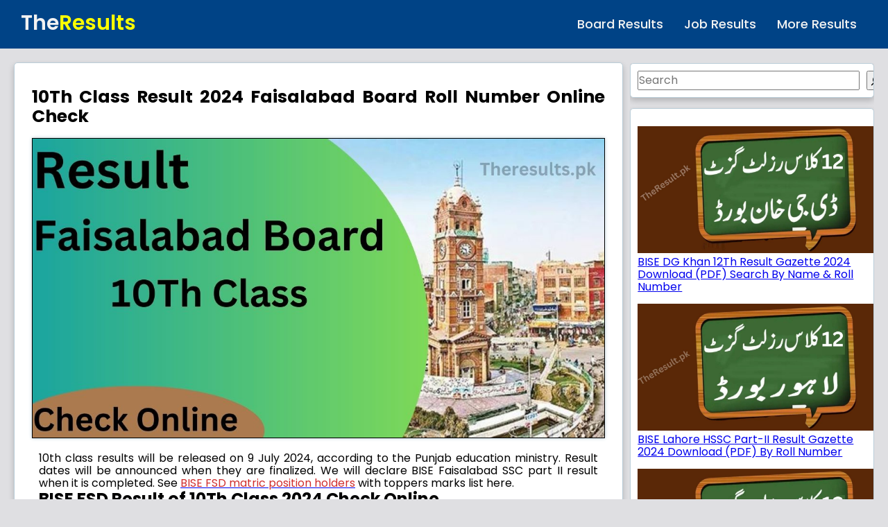

--- FILE ---
content_type: text/html; charset=UTF-8
request_url: https://theresults.pk/bise-faisalabad-10th-class-result/
body_size: 13263
content:
<!DOCTYPE html>
<html lang="en">
<head>
    <meta charset="UTF-8" />
    <meta name="viewport" content="width=device-width, initial-scale=1">
	<meta name="google-adsense-account" content="ca-pub-3528691421432285">
    
<!-- Search Engine Optimization by Rank Math - https://rankmath.com/ -->
<title>10Th Class Result 2024 Faisalabad Board Roll Number Online Check</title>
<meta name="description" content="10th class result 2024 Faisalabad Board roll number online check here. BISE FSD board matric part-ii result available here. check your SSC-II result by ente...."/>
<meta name="robots" content="follow, index, max-snippet:-1, max-video-preview:-1, max-image-preview:large"/>
<link rel="canonical" href="https://theresults.pk/bise-faisalabad-10th-class-result/" />
<meta property="og:locale" content="en_US" />
<meta property="og:type" content="article" />
<meta property="og:title" content="10Th Class Result 2024 Faisalabad Board Roll Number Online Check" />
<meta property="og:description" content="10th class result 2024 Faisalabad Board roll number online check here. BISE FSD board matric part-ii result available here. check your SSC-II result by ente...." />
<meta property="og:url" content="https://theresults.pk/bise-faisalabad-10th-class-result/" />
<meta property="og:site_name" content="TheResults.pk" />
<meta property="article:section" content="10th Class Result" />
<meta property="og:updated_time" content="2024-07-09T06:18:17+05:00" />
<meta property="og:image" content="https://theresults.pk/wp-content/uploads/2023/07/10th-Class-Result-BISE-Faisalabad-Board.jpg" />
<meta property="og:image:secure_url" content="https://theresults.pk/wp-content/uploads/2023/07/10th-Class-Result-BISE-Faisalabad-Board.jpg" />
<meta property="og:image:width" content="1200" />
<meta property="og:image:height" content="628" />
<meta property="og:image:alt" content="10th Class Result BISE Faisalabad Board check by name" />
<meta property="og:image:type" content="image/jpeg" />
<meta property="article:published_time" content="2024-07-09T06:18:14+05:00" />
<meta property="article:modified_time" content="2024-07-09T06:18:17+05:00" />
<meta name="twitter:card" content="summary_large_image" />
<meta name="twitter:title" content="10Th Class Result 2024 Faisalabad Board Roll Number Online Check" />
<meta name="twitter:description" content="10th class result 2024 Faisalabad Board roll number online check here. BISE FSD board matric part-ii result available here. check your SSC-II result by ente...." />
<meta name="twitter:image" content="https://theresults.pk/wp-content/uploads/2023/07/10th-Class-Result-BISE-Faisalabad-Board.jpg" />
<meta name="twitter:label1" content="Written by" />
<meta name="twitter:data1" content="Nouman" />
<meta name="twitter:label2" content="Time to read" />
<meta name="twitter:data2" content="1 minute" />
<script type="application/ld+json" class="rank-math-schema">{"@context":"https://schema.org","@graph":[{"@type":"Organization","@id":"https://theresults.pk/#organization","name":"FRQ"},{"@type":"WebSite","@id":"https://theresults.pk/#website","url":"https://theresults.pk","name":"FRQ","publisher":{"@id":"https://theresults.pk/#organization"},"inLanguage":"en-US"},{"@type":"ImageObject","@id":"https://theresults.pk/wp-content/uploads/2023/07/10th-Class-Result-BISE-Faisalabad-Board.jpg","url":"https://theresults.pk/wp-content/uploads/2023/07/10th-Class-Result-BISE-Faisalabad-Board.jpg","width":"1200","height":"628","caption":"10th Class Result BISE Faisalabad Board check by name","inLanguage":"en-US"},{"@type":"BreadcrumbList","@id":"https://theresults.pk/bise-faisalabad-10th-class-result/#breadcrumb","itemListElement":[{"@type":"ListItem","position":"1","item":{"@id":"https://theresults.pk","name":"Home"}},{"@type":"ListItem","position":"2","item":{"@id":"https://theresults.pk/bise-faisalabad-10th-class-result/","name":"10Th Class Result 2024 Faisalabad Board Roll Number Online Check"}}]},{"@type":"WebPage","@id":"https://theresults.pk/bise-faisalabad-10th-class-result/#webpage","url":"https://theresults.pk/bise-faisalabad-10th-class-result/","name":"10Th Class Result 2024 Faisalabad Board Roll Number Online Check","datePublished":"2024-07-09T06:18:14+05:00","dateModified":"2024-07-09T06:18:17+05:00","isPartOf":{"@id":"https://theresults.pk/#website"},"primaryImageOfPage":{"@id":"https://theresults.pk/wp-content/uploads/2023/07/10th-Class-Result-BISE-Faisalabad-Board.jpg"},"inLanguage":"en-US","breadcrumb":{"@id":"https://theresults.pk/bise-faisalabad-10th-class-result/#breadcrumb"}},{"@type":"Person","@id":"https://theresults.pk/bise-faisalabad-10th-class-result/#author","name":"Nouman","image":{"@type":"ImageObject","@id":"https://secure.gravatar.com/avatar/487e83f0e25144baa88c997446101c2391b543cc6715d0e7031d3c55a52bb07a?s=96&amp;r=g","url":"https://secure.gravatar.com/avatar/487e83f0e25144baa88c997446101c2391b543cc6715d0e7031d3c55a52bb07a?s=96&amp;r=g","caption":"Nouman","inLanguage":"en-US"},"worksFor":{"@id":"https://theresults.pk/#organization"}},{"@type":"NewsArticle","headline":"10Th Class Result 2024 Faisalabad Board Roll Number Online Check","keywords":"10Th Class Result","datePublished":"2024-07-09T06:18:14+05:00","dateModified":"2024-07-09T06:18:17+05:00","author":{"@id":"https://theresults.pk/bise-faisalabad-10th-class-result/#author","name":"Nouman"},"publisher":{"@id":"https://theresults.pk/#organization"},"description":"10th class result 2024 Faisalabad Board roll number online check here. BISE FSD board matric part-ii result available here. check your SSC-II result by ente....","name":"10Th Class Result 2024 Faisalabad Board Roll Number Online Check","@id":"https://theresults.pk/bise-faisalabad-10th-class-result/#richSnippet","isPartOf":{"@id":"https://theresults.pk/bise-faisalabad-10th-class-result/#webpage"},"image":{"@id":"https://theresults.pk/wp-content/uploads/2023/07/10th-Class-Result-BISE-Faisalabad-Board.jpg"},"inLanguage":"en-US","mainEntityOfPage":{"@id":"https://theresults.pk/bise-faisalabad-10th-class-result/#webpage"}}]}</script>
<!-- /Rank Math WordPress SEO plugin -->

<link rel="alternate" type="application/rss+xml" title="TheResults.pk &raquo; Feed" href="https://theresults.pk/feed/" />
<link rel="alternate" type="application/rss+xml" title="TheResults.pk &raquo; Comments Feed" href="https://theresults.pk/comments/feed/" />
<link rel="alternate" type="application/rss+xml" title="TheResults.pk &raquo; 10Th Class Result 2024 Faisalabad Board Roll Number Online Check Comments Feed" href="https://theresults.pk/bise-faisalabad-10th-class-result/feed/" />
<link rel="alternate" title="oEmbed (JSON)" type="application/json+oembed" href="https://theresults.pk/wp-json/oembed/1.0/embed?url=https%3A%2F%2Ftheresults.pk%2Fbise-faisalabad-10th-class-result%2F" />
<link rel="alternate" title="oEmbed (XML)" type="text/xml+oembed" href="https://theresults.pk/wp-json/oembed/1.0/embed?url=https%3A%2F%2Ftheresults.pk%2Fbise-faisalabad-10th-class-result%2F&#038;format=xml" />
<style id='wp-img-auto-sizes-contain-inline-css' type='text/css'>
img:is([sizes=auto i],[sizes^="auto," i]){contain-intrinsic-size:3000px 1500px}
/*# sourceURL=wp-img-auto-sizes-contain-inline-css */
</style>
<style id='wp-emoji-styles-inline-css' type='text/css'>

	img.wp-smiley, img.emoji {
		display: inline !important;
		border: none !important;
		box-shadow: none !important;
		height: 1em !important;
		width: 1em !important;
		margin: 0 0.07em !important;
		vertical-align: -0.1em !important;
		background: none !important;
		padding: 0 !important;
	}
/*# sourceURL=wp-emoji-styles-inline-css */
</style>
<style id='wp-block-library-inline-css' type='text/css'>
:root{--wp-block-synced-color:#7a00df;--wp-block-synced-color--rgb:122,0,223;--wp-bound-block-color:var(--wp-block-synced-color);--wp-editor-canvas-background:#ddd;--wp-admin-theme-color:#007cba;--wp-admin-theme-color--rgb:0,124,186;--wp-admin-theme-color-darker-10:#006ba1;--wp-admin-theme-color-darker-10--rgb:0,107,160.5;--wp-admin-theme-color-darker-20:#005a87;--wp-admin-theme-color-darker-20--rgb:0,90,135;--wp-admin-border-width-focus:2px}@media (min-resolution:192dpi){:root{--wp-admin-border-width-focus:1.5px}}.wp-element-button{cursor:pointer}:root .has-very-light-gray-background-color{background-color:#eee}:root .has-very-dark-gray-background-color{background-color:#313131}:root .has-very-light-gray-color{color:#eee}:root .has-very-dark-gray-color{color:#313131}:root .has-vivid-green-cyan-to-vivid-cyan-blue-gradient-background{background:linear-gradient(135deg,#00d084,#0693e3)}:root .has-purple-crush-gradient-background{background:linear-gradient(135deg,#34e2e4,#4721fb 50%,#ab1dfe)}:root .has-hazy-dawn-gradient-background{background:linear-gradient(135deg,#faaca8,#dad0ec)}:root .has-subdued-olive-gradient-background{background:linear-gradient(135deg,#fafae1,#67a671)}:root .has-atomic-cream-gradient-background{background:linear-gradient(135deg,#fdd79a,#004a59)}:root .has-nightshade-gradient-background{background:linear-gradient(135deg,#330968,#31cdcf)}:root .has-midnight-gradient-background{background:linear-gradient(135deg,#020381,#2874fc)}:root{--wp--preset--font-size--normal:16px;--wp--preset--font-size--huge:42px}.has-regular-font-size{font-size:1em}.has-larger-font-size{font-size:2.625em}.has-normal-font-size{font-size:var(--wp--preset--font-size--normal)}.has-huge-font-size{font-size:var(--wp--preset--font-size--huge)}.has-text-align-center{text-align:center}.has-text-align-left{text-align:left}.has-text-align-right{text-align:right}.has-fit-text{white-space:nowrap!important}#end-resizable-editor-section{display:none}.aligncenter{clear:both}.items-justified-left{justify-content:flex-start}.items-justified-center{justify-content:center}.items-justified-right{justify-content:flex-end}.items-justified-space-between{justify-content:space-between}.screen-reader-text{border:0;clip-path:inset(50%);height:1px;margin:-1px;overflow:hidden;padding:0;position:absolute;width:1px;word-wrap:normal!important}.screen-reader-text:focus{background-color:#ddd;clip-path:none;color:#444;display:block;font-size:1em;height:auto;left:5px;line-height:normal;padding:15px 23px 14px;text-decoration:none;top:5px;width:auto;z-index:100000}html :where(.has-border-color){border-style:solid}html :where([style*=border-top-color]){border-top-style:solid}html :where([style*=border-right-color]){border-right-style:solid}html :where([style*=border-bottom-color]){border-bottom-style:solid}html :where([style*=border-left-color]){border-left-style:solid}html :where([style*=border-width]){border-style:solid}html :where([style*=border-top-width]){border-top-style:solid}html :where([style*=border-right-width]){border-right-style:solid}html :where([style*=border-bottom-width]){border-bottom-style:solid}html :where([style*=border-left-width]){border-left-style:solid}html :where(img[class*=wp-image-]){height:auto;max-width:100%}:where(figure){margin:0 0 1em}html :where(.is-position-sticky){--wp-admin--admin-bar--position-offset:var(--wp-admin--admin-bar--height,0px)}@media screen and (max-width:600px){html :where(.is-position-sticky){--wp-admin--admin-bar--position-offset:0px}}

/*# sourceURL=wp-block-library-inline-css */
</style><style id='wp-block-heading-inline-css' type='text/css'>
h1:where(.wp-block-heading).has-background,h2:where(.wp-block-heading).has-background,h3:where(.wp-block-heading).has-background,h4:where(.wp-block-heading).has-background,h5:where(.wp-block-heading).has-background,h6:where(.wp-block-heading).has-background{padding:1.25em 2.375em}h1.has-text-align-left[style*=writing-mode]:where([style*=vertical-lr]),h1.has-text-align-right[style*=writing-mode]:where([style*=vertical-rl]),h2.has-text-align-left[style*=writing-mode]:where([style*=vertical-lr]),h2.has-text-align-right[style*=writing-mode]:where([style*=vertical-rl]),h3.has-text-align-left[style*=writing-mode]:where([style*=vertical-lr]),h3.has-text-align-right[style*=writing-mode]:where([style*=vertical-rl]),h4.has-text-align-left[style*=writing-mode]:where([style*=vertical-lr]),h4.has-text-align-right[style*=writing-mode]:where([style*=vertical-rl]),h5.has-text-align-left[style*=writing-mode]:where([style*=vertical-lr]),h5.has-text-align-right[style*=writing-mode]:where([style*=vertical-rl]),h6.has-text-align-left[style*=writing-mode]:where([style*=vertical-lr]),h6.has-text-align-right[style*=writing-mode]:where([style*=vertical-rl]){rotate:180deg}
/*# sourceURL=https://theresults.pk/wp-includes/blocks/heading/style.min.css */
</style>
<style id='wp-block-latest-posts-inline-css' type='text/css'>
.wp-block-latest-posts{box-sizing:border-box}.wp-block-latest-posts.alignleft{margin-right:2em}.wp-block-latest-posts.alignright{margin-left:2em}.wp-block-latest-posts.wp-block-latest-posts__list{list-style:none}.wp-block-latest-posts.wp-block-latest-posts__list li{clear:both;overflow-wrap:break-word}.wp-block-latest-posts.is-grid{display:flex;flex-wrap:wrap}.wp-block-latest-posts.is-grid li{margin:0 1.25em 1.25em 0;width:100%}@media (min-width:600px){.wp-block-latest-posts.columns-2 li{width:calc(50% - .625em)}.wp-block-latest-posts.columns-2 li:nth-child(2n){margin-right:0}.wp-block-latest-posts.columns-3 li{width:calc(33.33333% - .83333em)}.wp-block-latest-posts.columns-3 li:nth-child(3n){margin-right:0}.wp-block-latest-posts.columns-4 li{width:calc(25% - .9375em)}.wp-block-latest-posts.columns-4 li:nth-child(4n){margin-right:0}.wp-block-latest-posts.columns-5 li{width:calc(20% - 1em)}.wp-block-latest-posts.columns-5 li:nth-child(5n){margin-right:0}.wp-block-latest-posts.columns-6 li{width:calc(16.66667% - 1.04167em)}.wp-block-latest-posts.columns-6 li:nth-child(6n){margin-right:0}}:root :where(.wp-block-latest-posts.is-grid){padding:0}:root :where(.wp-block-latest-posts.wp-block-latest-posts__list){padding-left:0}.wp-block-latest-posts__post-author,.wp-block-latest-posts__post-date{display:block;font-size:.8125em}.wp-block-latest-posts__post-excerpt,.wp-block-latest-posts__post-full-content{margin-bottom:1em;margin-top:.5em}.wp-block-latest-posts__featured-image a{display:inline-block}.wp-block-latest-posts__featured-image img{height:auto;max-width:100%;width:auto}.wp-block-latest-posts__featured-image.alignleft{float:left;margin-right:1em}.wp-block-latest-posts__featured-image.alignright{float:right;margin-left:1em}.wp-block-latest-posts__featured-image.aligncenter{margin-bottom:1em;text-align:center}
/*# sourceURL=https://theresults.pk/wp-includes/blocks/latest-posts/style.min.css */
</style>
<style id='wp-block-list-inline-css' type='text/css'>
ol,ul{box-sizing:border-box}:root :where(.wp-block-list.has-background){padding:1.25em 2.375em}
/*# sourceURL=https://theresults.pk/wp-includes/blocks/list/style.min.css */
</style>
<style id='wp-block-search-inline-css' type='text/css'>
.wp-block-search__button{margin-left:10px;word-break:normal}.wp-block-search__button.has-icon{line-height:0}.wp-block-search__button svg{height:1.25em;min-height:24px;min-width:24px;width:1.25em;fill:currentColor;vertical-align:text-bottom}:where(.wp-block-search__button){border:1px solid #ccc;padding:6px 10px}.wp-block-search__inside-wrapper{display:flex;flex:auto;flex-wrap:nowrap;max-width:100%}.wp-block-search__label{width:100%}.wp-block-search.wp-block-search__button-only .wp-block-search__button{box-sizing:border-box;display:flex;flex-shrink:0;justify-content:center;margin-left:0;max-width:100%}.wp-block-search.wp-block-search__button-only .wp-block-search__inside-wrapper{min-width:0!important;transition-property:width}.wp-block-search.wp-block-search__button-only .wp-block-search__input{flex-basis:100%;transition-duration:.3s}.wp-block-search.wp-block-search__button-only.wp-block-search__searchfield-hidden,.wp-block-search.wp-block-search__button-only.wp-block-search__searchfield-hidden .wp-block-search__inside-wrapper{overflow:hidden}.wp-block-search.wp-block-search__button-only.wp-block-search__searchfield-hidden .wp-block-search__input{border-left-width:0!important;border-right-width:0!important;flex-basis:0;flex-grow:0;margin:0;min-width:0!important;padding-left:0!important;padding-right:0!important;width:0!important}:where(.wp-block-search__input){appearance:none;border:1px solid #949494;flex-grow:1;font-family:inherit;font-size:inherit;font-style:inherit;font-weight:inherit;letter-spacing:inherit;line-height:inherit;margin-left:0;margin-right:0;min-width:3rem;padding:8px;text-decoration:unset!important;text-transform:inherit}:where(.wp-block-search__button-inside .wp-block-search__inside-wrapper){background-color:#fff;border:1px solid #949494;box-sizing:border-box;padding:4px}:where(.wp-block-search__button-inside .wp-block-search__inside-wrapper) .wp-block-search__input{border:none;border-radius:0;padding:0 4px}:where(.wp-block-search__button-inside .wp-block-search__inside-wrapper) .wp-block-search__input:focus{outline:none}:where(.wp-block-search__button-inside .wp-block-search__inside-wrapper) :where(.wp-block-search__button){padding:4px 8px}.wp-block-search.aligncenter .wp-block-search__inside-wrapper{margin:auto}.wp-block[data-align=right] .wp-block-search.wp-block-search__button-only .wp-block-search__inside-wrapper{float:right}
/*# sourceURL=https://theresults.pk/wp-includes/blocks/search/style.min.css */
</style>
<style id='wp-block-group-inline-css' type='text/css'>
.wp-block-group{box-sizing:border-box}:where(.wp-block-group.wp-block-group-is-layout-constrained){position:relative}
/*# sourceURL=https://theresults.pk/wp-includes/blocks/group/style.min.css */
</style>
<style id='wp-block-paragraph-inline-css' type='text/css'>
.is-small-text{font-size:.875em}.is-regular-text{font-size:1em}.is-large-text{font-size:2.25em}.is-larger-text{font-size:3em}.has-drop-cap:not(:focus):first-letter{float:left;font-size:8.4em;font-style:normal;font-weight:100;line-height:.68;margin:.05em .1em 0 0;text-transform:uppercase}body.rtl .has-drop-cap:not(:focus):first-letter{float:none;margin-left:.1em}p.has-drop-cap.has-background{overflow:hidden}:root :where(p.has-background){padding:1.25em 2.375em}:where(p.has-text-color:not(.has-link-color)) a{color:inherit}p.has-text-align-left[style*="writing-mode:vertical-lr"],p.has-text-align-right[style*="writing-mode:vertical-rl"]{rotate:180deg}
/*# sourceURL=https://theresults.pk/wp-includes/blocks/paragraph/style.min.css */
</style>
<style id='wp-block-table-inline-css' type='text/css'>
.wp-block-table{overflow-x:auto}.wp-block-table table{border-collapse:collapse;width:100%}.wp-block-table thead{border-bottom:3px solid}.wp-block-table tfoot{border-top:3px solid}.wp-block-table td,.wp-block-table th{border:1px solid;padding:.5em}.wp-block-table .has-fixed-layout{table-layout:fixed;width:100%}.wp-block-table .has-fixed-layout td,.wp-block-table .has-fixed-layout th{word-break:break-word}.wp-block-table.aligncenter,.wp-block-table.alignleft,.wp-block-table.alignright{display:table;width:auto}.wp-block-table.aligncenter td,.wp-block-table.aligncenter th,.wp-block-table.alignleft td,.wp-block-table.alignleft th,.wp-block-table.alignright td,.wp-block-table.alignright th{word-break:break-word}.wp-block-table .has-subtle-light-gray-background-color{background-color:#f3f4f5}.wp-block-table .has-subtle-pale-green-background-color{background-color:#e9fbe5}.wp-block-table .has-subtle-pale-blue-background-color{background-color:#e7f5fe}.wp-block-table .has-subtle-pale-pink-background-color{background-color:#fcf0ef}.wp-block-table.is-style-stripes{background-color:initial;border-collapse:inherit;border-spacing:0}.wp-block-table.is-style-stripes tbody tr:nth-child(odd){background-color:#f0f0f0}.wp-block-table.is-style-stripes.has-subtle-light-gray-background-color tbody tr:nth-child(odd){background-color:#f3f4f5}.wp-block-table.is-style-stripes.has-subtle-pale-green-background-color tbody tr:nth-child(odd){background-color:#e9fbe5}.wp-block-table.is-style-stripes.has-subtle-pale-blue-background-color tbody tr:nth-child(odd){background-color:#e7f5fe}.wp-block-table.is-style-stripes.has-subtle-pale-pink-background-color tbody tr:nth-child(odd){background-color:#fcf0ef}.wp-block-table.is-style-stripes td,.wp-block-table.is-style-stripes th{border-color:#0000}.wp-block-table.is-style-stripes{border-bottom:1px solid #f0f0f0}.wp-block-table .has-border-color td,.wp-block-table .has-border-color th,.wp-block-table .has-border-color tr,.wp-block-table .has-border-color>*{border-color:inherit}.wp-block-table table[style*=border-top-color] tr:first-child,.wp-block-table table[style*=border-top-color] tr:first-child td,.wp-block-table table[style*=border-top-color] tr:first-child th,.wp-block-table table[style*=border-top-color]>*,.wp-block-table table[style*=border-top-color]>* td,.wp-block-table table[style*=border-top-color]>* th{border-top-color:inherit}.wp-block-table table[style*=border-top-color] tr:not(:first-child){border-top-color:initial}.wp-block-table table[style*=border-right-color] td:last-child,.wp-block-table table[style*=border-right-color] th,.wp-block-table table[style*=border-right-color] tr,.wp-block-table table[style*=border-right-color]>*{border-right-color:inherit}.wp-block-table table[style*=border-bottom-color] tr:last-child,.wp-block-table table[style*=border-bottom-color] tr:last-child td,.wp-block-table table[style*=border-bottom-color] tr:last-child th,.wp-block-table table[style*=border-bottom-color]>*,.wp-block-table table[style*=border-bottom-color]>* td,.wp-block-table table[style*=border-bottom-color]>* th{border-bottom-color:inherit}.wp-block-table table[style*=border-bottom-color] tr:not(:last-child){border-bottom-color:initial}.wp-block-table table[style*=border-left-color] td:first-child,.wp-block-table table[style*=border-left-color] th,.wp-block-table table[style*=border-left-color] tr,.wp-block-table table[style*=border-left-color]>*{border-left-color:inherit}.wp-block-table table[style*=border-style] td,.wp-block-table table[style*=border-style] th,.wp-block-table table[style*=border-style] tr,.wp-block-table table[style*=border-style]>*{border-style:inherit}.wp-block-table table[style*=border-width] td,.wp-block-table table[style*=border-width] th,.wp-block-table table[style*=border-width] tr,.wp-block-table table[style*=border-width]>*{border-style:inherit;border-width:inherit}
/*# sourceURL=https://theresults.pk/wp-includes/blocks/table/style.min.css */
</style>
<style id='global-styles-inline-css' type='text/css'>
:root{--wp--preset--aspect-ratio--square: 1;--wp--preset--aspect-ratio--4-3: 4/3;--wp--preset--aspect-ratio--3-4: 3/4;--wp--preset--aspect-ratio--3-2: 3/2;--wp--preset--aspect-ratio--2-3: 2/3;--wp--preset--aspect-ratio--16-9: 16/9;--wp--preset--aspect-ratio--9-16: 9/16;--wp--preset--color--black: #000000;--wp--preset--color--cyan-bluish-gray: #abb8c3;--wp--preset--color--white: #ffffff;--wp--preset--color--pale-pink: #f78da7;--wp--preset--color--vivid-red: #cf2e2e;--wp--preset--color--luminous-vivid-orange: #ff6900;--wp--preset--color--luminous-vivid-amber: #fcb900;--wp--preset--color--light-green-cyan: #7bdcb5;--wp--preset--color--vivid-green-cyan: #00d084;--wp--preset--color--pale-cyan-blue: #8ed1fc;--wp--preset--color--vivid-cyan-blue: #0693e3;--wp--preset--color--vivid-purple: #9b51e0;--wp--preset--gradient--vivid-cyan-blue-to-vivid-purple: linear-gradient(135deg,rgb(6,147,227) 0%,rgb(155,81,224) 100%);--wp--preset--gradient--light-green-cyan-to-vivid-green-cyan: linear-gradient(135deg,rgb(122,220,180) 0%,rgb(0,208,130) 100%);--wp--preset--gradient--luminous-vivid-amber-to-luminous-vivid-orange: linear-gradient(135deg,rgb(252,185,0) 0%,rgb(255,105,0) 100%);--wp--preset--gradient--luminous-vivid-orange-to-vivid-red: linear-gradient(135deg,rgb(255,105,0) 0%,rgb(207,46,46) 100%);--wp--preset--gradient--very-light-gray-to-cyan-bluish-gray: linear-gradient(135deg,rgb(238,238,238) 0%,rgb(169,184,195) 100%);--wp--preset--gradient--cool-to-warm-spectrum: linear-gradient(135deg,rgb(74,234,220) 0%,rgb(151,120,209) 20%,rgb(207,42,186) 40%,rgb(238,44,130) 60%,rgb(251,105,98) 80%,rgb(254,248,76) 100%);--wp--preset--gradient--blush-light-purple: linear-gradient(135deg,rgb(255,206,236) 0%,rgb(152,150,240) 100%);--wp--preset--gradient--blush-bordeaux: linear-gradient(135deg,rgb(254,205,165) 0%,rgb(254,45,45) 50%,rgb(107,0,62) 100%);--wp--preset--gradient--luminous-dusk: linear-gradient(135deg,rgb(255,203,112) 0%,rgb(199,81,192) 50%,rgb(65,88,208) 100%);--wp--preset--gradient--pale-ocean: linear-gradient(135deg,rgb(255,245,203) 0%,rgb(182,227,212) 50%,rgb(51,167,181) 100%);--wp--preset--gradient--electric-grass: linear-gradient(135deg,rgb(202,248,128) 0%,rgb(113,206,126) 100%);--wp--preset--gradient--midnight: linear-gradient(135deg,rgb(2,3,129) 0%,rgb(40,116,252) 100%);--wp--preset--font-size--small: 13px;--wp--preset--font-size--medium: 20px;--wp--preset--font-size--large: 36px;--wp--preset--font-size--x-large: 42px;--wp--preset--spacing--20: 0.44rem;--wp--preset--spacing--30: 0.67rem;--wp--preset--spacing--40: 1rem;--wp--preset--spacing--50: 1.5rem;--wp--preset--spacing--60: 2.25rem;--wp--preset--spacing--70: 3.38rem;--wp--preset--spacing--80: 5.06rem;--wp--preset--shadow--natural: 6px 6px 9px rgba(0, 0, 0, 0.2);--wp--preset--shadow--deep: 12px 12px 50px rgba(0, 0, 0, 0.4);--wp--preset--shadow--sharp: 6px 6px 0px rgba(0, 0, 0, 0.2);--wp--preset--shadow--outlined: 6px 6px 0px -3px rgb(255, 255, 255), 6px 6px rgb(0, 0, 0);--wp--preset--shadow--crisp: 6px 6px 0px rgb(0, 0, 0);}:where(.is-layout-flex){gap: 0.5em;}:where(.is-layout-grid){gap: 0.5em;}body .is-layout-flex{display: flex;}.is-layout-flex{flex-wrap: wrap;align-items: center;}.is-layout-flex > :is(*, div){margin: 0;}body .is-layout-grid{display: grid;}.is-layout-grid > :is(*, div){margin: 0;}:where(.wp-block-columns.is-layout-flex){gap: 2em;}:where(.wp-block-columns.is-layout-grid){gap: 2em;}:where(.wp-block-post-template.is-layout-flex){gap: 1.25em;}:where(.wp-block-post-template.is-layout-grid){gap: 1.25em;}.has-black-color{color: var(--wp--preset--color--black) !important;}.has-cyan-bluish-gray-color{color: var(--wp--preset--color--cyan-bluish-gray) !important;}.has-white-color{color: var(--wp--preset--color--white) !important;}.has-pale-pink-color{color: var(--wp--preset--color--pale-pink) !important;}.has-vivid-red-color{color: var(--wp--preset--color--vivid-red) !important;}.has-luminous-vivid-orange-color{color: var(--wp--preset--color--luminous-vivid-orange) !important;}.has-luminous-vivid-amber-color{color: var(--wp--preset--color--luminous-vivid-amber) !important;}.has-light-green-cyan-color{color: var(--wp--preset--color--light-green-cyan) !important;}.has-vivid-green-cyan-color{color: var(--wp--preset--color--vivid-green-cyan) !important;}.has-pale-cyan-blue-color{color: var(--wp--preset--color--pale-cyan-blue) !important;}.has-vivid-cyan-blue-color{color: var(--wp--preset--color--vivid-cyan-blue) !important;}.has-vivid-purple-color{color: var(--wp--preset--color--vivid-purple) !important;}.has-black-background-color{background-color: var(--wp--preset--color--black) !important;}.has-cyan-bluish-gray-background-color{background-color: var(--wp--preset--color--cyan-bluish-gray) !important;}.has-white-background-color{background-color: var(--wp--preset--color--white) !important;}.has-pale-pink-background-color{background-color: var(--wp--preset--color--pale-pink) !important;}.has-vivid-red-background-color{background-color: var(--wp--preset--color--vivid-red) !important;}.has-luminous-vivid-orange-background-color{background-color: var(--wp--preset--color--luminous-vivid-orange) !important;}.has-luminous-vivid-amber-background-color{background-color: var(--wp--preset--color--luminous-vivid-amber) !important;}.has-light-green-cyan-background-color{background-color: var(--wp--preset--color--light-green-cyan) !important;}.has-vivid-green-cyan-background-color{background-color: var(--wp--preset--color--vivid-green-cyan) !important;}.has-pale-cyan-blue-background-color{background-color: var(--wp--preset--color--pale-cyan-blue) !important;}.has-vivid-cyan-blue-background-color{background-color: var(--wp--preset--color--vivid-cyan-blue) !important;}.has-vivid-purple-background-color{background-color: var(--wp--preset--color--vivid-purple) !important;}.has-black-border-color{border-color: var(--wp--preset--color--black) !important;}.has-cyan-bluish-gray-border-color{border-color: var(--wp--preset--color--cyan-bluish-gray) !important;}.has-white-border-color{border-color: var(--wp--preset--color--white) !important;}.has-pale-pink-border-color{border-color: var(--wp--preset--color--pale-pink) !important;}.has-vivid-red-border-color{border-color: var(--wp--preset--color--vivid-red) !important;}.has-luminous-vivid-orange-border-color{border-color: var(--wp--preset--color--luminous-vivid-orange) !important;}.has-luminous-vivid-amber-border-color{border-color: var(--wp--preset--color--luminous-vivid-amber) !important;}.has-light-green-cyan-border-color{border-color: var(--wp--preset--color--light-green-cyan) !important;}.has-vivid-green-cyan-border-color{border-color: var(--wp--preset--color--vivid-green-cyan) !important;}.has-pale-cyan-blue-border-color{border-color: var(--wp--preset--color--pale-cyan-blue) !important;}.has-vivid-cyan-blue-border-color{border-color: var(--wp--preset--color--vivid-cyan-blue) !important;}.has-vivid-purple-border-color{border-color: var(--wp--preset--color--vivid-purple) !important;}.has-vivid-cyan-blue-to-vivid-purple-gradient-background{background: var(--wp--preset--gradient--vivid-cyan-blue-to-vivid-purple) !important;}.has-light-green-cyan-to-vivid-green-cyan-gradient-background{background: var(--wp--preset--gradient--light-green-cyan-to-vivid-green-cyan) !important;}.has-luminous-vivid-amber-to-luminous-vivid-orange-gradient-background{background: var(--wp--preset--gradient--luminous-vivid-amber-to-luminous-vivid-orange) !important;}.has-luminous-vivid-orange-to-vivid-red-gradient-background{background: var(--wp--preset--gradient--luminous-vivid-orange-to-vivid-red) !important;}.has-very-light-gray-to-cyan-bluish-gray-gradient-background{background: var(--wp--preset--gradient--very-light-gray-to-cyan-bluish-gray) !important;}.has-cool-to-warm-spectrum-gradient-background{background: var(--wp--preset--gradient--cool-to-warm-spectrum) !important;}.has-blush-light-purple-gradient-background{background: var(--wp--preset--gradient--blush-light-purple) !important;}.has-blush-bordeaux-gradient-background{background: var(--wp--preset--gradient--blush-bordeaux) !important;}.has-luminous-dusk-gradient-background{background: var(--wp--preset--gradient--luminous-dusk) !important;}.has-pale-ocean-gradient-background{background: var(--wp--preset--gradient--pale-ocean) !important;}.has-electric-grass-gradient-background{background: var(--wp--preset--gradient--electric-grass) !important;}.has-midnight-gradient-background{background: var(--wp--preset--gradient--midnight) !important;}.has-small-font-size{font-size: var(--wp--preset--font-size--small) !important;}.has-medium-font-size{font-size: var(--wp--preset--font-size--medium) !important;}.has-large-font-size{font-size: var(--wp--preset--font-size--large) !important;}.has-x-large-font-size{font-size: var(--wp--preset--font-size--x-large) !important;}
/*# sourceURL=global-styles-inline-css */
</style>

<style id='classic-theme-styles-inline-css' type='text/css'>
/*! This file is auto-generated */
.wp-block-button__link{color:#fff;background-color:#32373c;border-radius:9999px;box-shadow:none;text-decoration:none;padding:calc(.667em + 2px) calc(1.333em + 2px);font-size:1.125em}.wp-block-file__button{background:#32373c;color:#fff;text-decoration:none}
/*# sourceURL=/wp-includes/css/classic-themes.min.css */
</style>
<link rel='stylesheet' id='allresults-style-css' href='https://theresults.pk/wp-content/themes/TheResults-pk/style.css?ver=1.0.0' type='text/css' media='all' />
<link rel='stylesheet' id='base-css' href='https://theresults.pk/wp-content/themes/TheResults-pk/css/base-min.css?ver=1.0.0' type='text/css' media='all' />
<link rel='stylesheet' id='grids-css' href='https://theresults.pk/wp-content/themes/TheResults-pk/css/grids-min.css?ver=1.0.0' type='text/css' media='all' />
<link rel='stylesheet' id='grids-responsive-css' href='https://theresults.pk/wp-content/themes/TheResults-pk/css/grids-responsive-min.css?ver=1.0.0' type='text/css' media='all' />
<script type="text/javascript" src="https://theresults.pk/wp-content/themes/TheResults-pk/js/custom.js?ver=1.0.0" id="script-js"></script>
<script type="text/javascript" id="scripts-js-extra">
/* <![CDATA[ */
var ajaxobject = {"ajaxurl":"https://theresults.pk/wp-admin/admin-ajax.php"};
//# sourceURL=scripts-js-extra
/* ]]> */
</script>
<script type="text/javascript" src="https://theresults.pk/wp-content/themes/TheResults-pk/inc/ajax.js?ver=1.0.0" id="scripts-js"></script>
<link rel="https://api.w.org/" href="https://theresults.pk/wp-json/" /><link rel="alternate" title="JSON" type="application/json" href="https://theresults.pk/wp-json/wp/v2/posts/2667" /><link rel="EditURI" type="application/rsd+xml" title="RSD" href="https://theresults.pk/xmlrpc.php?rsd" />

<link rel='shortlink' href='https://theresults.pk/?p=2667' />
<meta name="google-adsense-account" content="ca-pub-3540778333873046"><link rel="icon" href="https://theresults.pk/wp-content/uploads/2022/09/fav_icon.png" sizes="32x32" />
<link rel="icon" href="https://theresults.pk/wp-content/uploads/2022/09/fav_icon.png" sizes="192x192" />
<link rel="apple-touch-icon" href="https://theresults.pk/wp-content/uploads/2022/09/fav_icon.png" />
<meta name="msapplication-TileImage" content="https://theresults.pk/wp-content/uploads/2022/09/fav_icon.png" />
		<style type="text/css" id="wp-custom-css">
			.latest-articles1 li a{ 
margin-top:15px;
}		</style>
			<!-- Google tag (gtag.js) -->
	<script async src="https://www.googletagmanager.com/gtag/js?id=G-HKWD3MTE08"></script>
	<script>
	  window.dataLayer = window.dataLayer || [];
	  function gtag(){dataLayer.push(arguments);}
	  gtag('js', new Date());
	  gtag('config', 'G-HKWD3MTE08');
	</script>
</head>
<body>
    <nav>
        <div class="wrapper">
            <div class="logo"><a href="https://theresults.pk">The<span style="color: yellow;">Results</span> </a></div>
            <input type="radio" name="slider" id="menu-btn">
            <input type="radio" name="slider" id="close-btn">
            <ul class="nav-links">
                <label for="close-btn" class="btn close-btn"><img style="width: 30px; height:30px; color: yellow; margin-top: 10px;"   src="https://theresults.pk/wp-content/themes/TheResults-pk/offlineIcons/xmark.svg" alt=""></label>
					<!--
					<li> <a href="https://theresults.pk/9th-class-result/" class="desktop-item">9th</a> </li>
					<li> <a href="https://theresults.pk/10th-class-result/" class="desktop-item">10th</a> </li>
					<li> <a href="https://theresults.pk/11th-class-result/" class="desktop-item">11th</a> </li>
					<li> <a href="https://theresults.pk/12th-class-result/" class="desktop-item">12th</a> </li>
					-->
                <li>
                    <a href="#" class="desktop-item">Board Results</a>
                    <input type="checkbox" id="showDrop">
                    <label for="showDrop" class="mobile-item">Class Results</label>
                    <ul class="drop-menu">
                        <li><a href="https://theresults.pk/9th-class-result/">9th</a></li>
                        <li><a href="https://theresults.pk/10th-class-result/">10th</a></li>
                        <li><a href="https://theresults.pk/11th-class-result/">11th</a></li>
                        <li><a href="https://theresults.pk/12th-class-result/">12th</a></li>
                    </ul>
                </li>

                <li>
                    <a href="#" class="desktop-item">Job Results</a>
                    <input type="checkbox" id="showjobDrop">
                    <label for="showjobDrop" class="mobile-item">Job Results</label>
                    <div class="mega-box">
                        <div class="content">

                            <div class="row">
                                <header>GOVT JOBS</header>
                                <ul class="mega-links">
                                    <li><a href="#">Army</a></li>
                                    <li><a href="#">Navy</a></li>
                                    <li><a href="#">PAF</a></li>
                                    <li><a href="#">Police</a></li>
                                </ul>
                            </div>
                            <div class="row">
                                <header>Bank JOBS</header>
                                <ul class="mega-links">
                                    <li><a href="#">Entry Test</a></li>
                                    <li><a href="#">Prize Bond</a></li>
                                    <li><a href="#">Competitive Results</a></li>
                                </ul>
                            </div>
                            <div class="row">
                                <header>Private JOBS</header>
                                <ul class="mega-links">

                                    <li><a href="#">Merit List</a></li>
                                    <li><a href="#">NTS Results</a></li>
                                    <li><a href="#">AIOU Results</a></li>
                                </ul>
                            </div>

                        </div>
                    </div>
                </li>

                <li>
                    <a href="#" class="desktop-item">More Results</a>
                    <input type="checkbox" id="showMega">
                    <label for="showMega" class="mobile-item">Mega Menu</label>
                    <div class="mega-box">
                        <div class="content">

                            <div class="row">
                              
                                <ul class="mega-links">
                                    <li><a href="#">Bachelors</a></li>
                                    <li><a href="#">Masters</a></li>
                                    <li><a href="#">M.Phil</a></li>
                                    <li><a href="#">PHD</a></li>
                                </ul>
                            </div>
                            <div class="row">
                                <ul class="mega-links">
                                    <li><a href="#">Entry Test</a></li>
                                    <li><a href="#">Prize Bond</a></li>
                                    <li><a href="#">Competitive Results</a></li>
                                </ul>
                            </div>
                            <div class="row">
                                <ul class="mega-links">


                                    <li><a href="#">Merit List</a></li>
                                    <li><a href="#">NTS Results</a></li>
                                    <li><a href="#">AIOU Results</a></li>
                                </ul>
                            </div>
                            <div class="row">
                                <ul class="mega-links">
                                    <li><a href="#">PBTE Result</a></li>
                                    <li><a href="#">SBTE Result</a></li>
                                    <li><a href="#">KPBTE Result</a></li>
                                    <li><a href="#">PVTC VTI Result</a></li>
                                </ul>
                            </div>

                        </div>
                    </div>
                </li>
            </ul>
            <label for="menu-btn" class="btn menu-btn"><img style="width: 30px; height:30px; color: yellow; margin-top: 10px;" src="https://theresults.pk/wp-content/themes/TheResults-pk/offlineIcons/bar.svg" alt=""></label>
        </div>
    </nav><div class="pure-g">
     <div class="pure-u-xxl-17-24 pure-u-xl-17-24 pure-u-lg-17-24 pure-u-md-24-24 pure-u-sm-24-24 pure-u-24-24">
		 <div class="main-content">
		 
			<div class="result_data">
				<div class="card_content singulaar">
					<h1>10Th Class Result 2024 Faisalabad Board Roll Number Online Check</h1>
					<div class="thumbimge">
						<img width="1200" height="628" src="https://theresults.pk/wp-content/uploads/2023/07/10th-Class-Result-BISE-Faisalabad-Board.jpg" class="attachment-thumbnail size-thumbnail wp-post-image" alt="10Th Class Result 2024 Faisalabad Board Roll Number Online Check" decoding="async" fetchpriority="high" srcset="https://theresults.pk/wp-content/uploads/2023/07/10th-Class-Result-BISE-Faisalabad-Board.jpg 1200w, https://theresults.pk/wp-content/uploads/2023/07/10th-Class-Result-BISE-Faisalabad-Board-768x402.jpg 768w" sizes="(max-width: 1200px) 100vw, 1200px" />					</div>
					<div class="singlcontent">
						
<p>10th class results will be released on 9 July 2024, according to the Punjab education ministry. Result dates will be announced when they are finalized. We will declare BISE Faisalabad SSC part II result when it is completed. See <a href="https://theresults.pk/bise-faisalabad-board-10th-result-position-holders/" target="_blank" rel="noreferrer noopener"><mark style="background-color:rgba(0, 0, 0, 0)" class="has-inline-color has-vivid-red-color">BISE FSD matric position holders</mark></a> with toppers marks list here.</p>



<h2 class="wp-block-heading">BISE FSD Result of 10Th Class 2024 Check Online</h2>



<p>Education ministry data shows only elective subjects were examined in 2024. Nonetheless, the Faisalabad Board of Education deals with most of the divisions. It includes Faisalabad, Toba Tek Singh, Chiniot, Jhang, and others.</p>



<p><strong>You May Also Check:</strong></p>



<ul class="wp-block-list">
<li><a href="https://theresults.pk/bise-faisalabad-10th-class-gazette/" target="_blank" rel="noreferrer noopener"><mark style="background-color:rgba(0, 0, 0, 0)" class="has-inline-color has-vivid-red-color">BISE Faisalabad FSD 10Th Result Gazette 2024</mark></a></li>



<li><a href="https://theresults.pk/bise-faisalabad-board-10th-result-position-holders/" target="_blank" rel="noreferrer noopener"><mark style="background-color:rgba(0, 0, 0, 0)" class="has-inline-color has-vivid-red-color">Check BISE Faisalabad Board Matric Position Holders 2024</mark></a></li>
</ul>



<h2 class="wp-block-heading">BISE Faisalabad Board 10Th Class Result 2024 Announced Date</h2>



<figure class="wp-block-table"><table><tbody><tr><td>Result Date</td><td>9 July 2024</td></tr><tr><td>Board Jurisdiction t</td><td>Faisalabad District, Chiniot District, Jhang District, Toba Tek Singh Distric</td></tr><tr><td>Examination Category</td><td>Annual</td></tr><tr><td>Year </td><td>2024</td></tr></tbody></table></figure>



<h2 class="wp-block-heading">How To Check BISE FSD 10Th Result 2024?</h2>



<p>We have provided the procedure to check the BISE Faisalabad Board <a href="https://theresults.pk/category/10th/" target="_blank" rel="noreferrer noopener"><mark style="background-color:rgba(0, 0, 0, 0)" class="has-inline-color has-vivid-red-color">SSC result 2024</mark></a>. Here is a list of guidelines for students that can be downloaded. Here are the steps you can take to check your FSD result 2024 class 10:</p>



<ol class="wp-block-list">
<li>Roll Number</li>



<li>Name</li>



<li>SMS</li>



<li><a href="https://theresults.pk/bise-faisalabad-10th-class-gazette/" target="_blank" rel="noreferrer noopener"><mark style="background-color:rgba(0, 0, 0, 0)" class="has-inline-color has-vivid-red-color">Gazette</mark></a></li>
</ol>



<p class="has-text-align-center" style="font-size:25px"><strong><a href="http://www.bisefsd.edu.pk/" target="_blank" rel="noreferrer noopener"><mark style="background-color:rgba(0, 0, 0, 0)" class="has-inline-color has-vivid-red-color">Check Result</mark></a></strong></p>



<h3 class="wp-block-heading">10Th Class Result 2024 Faisalabad Board Search By Roll Number</h3>



<p>One of the most common ways to check the BISE Faisalabad <a href="https://theresults.pk/category/10th/" target="_blank" rel="noreferrer noopener"><mark style="background-color:rgba(0, 0, 0, 0)" class="has-inline-color has-vivid-red-color">matric part-ii result 2024</mark></a> is by roll number. Most students use a similar method to check their results.&nbsp;</p>



<ul class="wp-block-list">
<li>Official website www.bisefsd.edu.pk</li>



<li>Click &#8220;Results&#8221;</li>



<li>Results for Matric.</li>



<li>Select &#8220;Annual 2024&#8221;</li>



<li>Your Roll Number</li>



<li>Choose to Get Result</li>
</ul>



<p class="has-text-align-center"><strong><a href="https://bit.ly/3PkKjDS" target="_blank" rel="noreferrer noopener"><mark style="background-color:rgba(0, 0, 0, 0)" class="has-inline-color has-vivid-red-color">Check Result By Name</mark></a></strong></p>



<h4 class="wp-block-heading">Faisalabad Board SSC Part II Result Check Through SMS</h4>



<p>Students without internet access can check their SSC-II 2024 Faisalabad board result via SMS. Here is a link that explains the steps you need to follow.</p>



<ul class="wp-block-list">
<li>Please enter your roll number</li>



<li>Code 800240</li>



<li>Get your BISE FSD 10th result 2024 by SMS</li>
</ul>
					</div>
				</div>
			</div>

			<div class="result_data">
				<div class="card_content">
					<div class="related-links-box">
						<ul>
								<li><a href="https://theresults.pk/peshawar-board-result-10th-class/" title="Peshawar Board Result 10th Class 2024 Search By Sms">&#11166;&nbsp; Peshawar Board Result 10th Class 2024 </a></li>
	<li><a href="https://theresults.pk/bise-gujranwala-board-10th-result-position-holders/" title="BISE Gujranwala Top Position Holders Matric Result 2024 Check Online | GRW Toppers">&#11166;&nbsp; BISE Gujranwala 10Th Class position holders 2024 </a></li>
	<li><a href="https://theresults.pk/bise-multan-board-10th-result-position-holders/" title="BISE Multan Board Top Position Holders Matric (10Th) 2024 Check Online | 22 Multan Toppers">&#11166;&nbsp; BISE Multan 10Th Class position holders 2024 </a></li>
	<li><a href="https://theresults.pk/bise-lahore-10th-class-result/" title="BISE Lahore 10Th Result 2024 Check Online By Name &#038; Roll Number | biselahore.com">&#11166;&nbsp; BISE Lahore 10Th Class Result 2024 </a></li>
	<li><a href="https://theresults.pk/bise-multan-10th-class-result/" title="BISE Multan Result 10Th Class 2024 Search By Name &#038; Roll Number [Matric Part-II]">&#11166;&nbsp; BISE Multan 10Th Class Result 2024 </a></li>
	<li><a href="https://theresults.pk/bise-karachi-board-matric-result-gazette/" title="BISE Karachi Board Matric Result 2024 Gazette Download">&#11166;&nbsp; BISE Karachi 10Th Class Result 2024 </a></li>
	<li><a href="https://theresults.pk/bise-ajk-mirpur-10th-class-result/" title="10th Class Result 2024 BISE AJK Mirpur Board">&#11166;&nbsp; BISE AJK Mirpur Board 10th Class Result 2024  </a></li>
	<li><a href="https://theresults.pk/bise-malakand-matric-result/" title="BISE Malakand Matric Result 2024 Check By Name">&#11166;&nbsp; BISE Malakand Matric Result 2024 </a></li>
	<li><a href="https://theresults.pk/bise-gujranwala-10th-class-result/" title="BISE Gujranwala Board Result 2024 10Th Class Check Online By Name &#038; Roll Number">&#11166;&nbsp; BISE Gujranwala 10Th Class Result 2024 </a></li>
	<li><a href="https://theresults.pk/bise-bahawalpur-10th-class-position-holders/" title="BISE Bahawalpur Board Position Holders Matric 2024 | BISE BWP Toppers Marks">&#11166;&nbsp; BISE Bahawalpur 10Th Class Position Holders 2024 </a></li>
	<li><a href="https://theresults.pk/bise-abbottabad-10th-result/" title="BISE Abbottabad 10th Result 2024 Search By Name">&#11166;&nbsp; BISE Abbottabad 10th Result 2024 </a></li>
	<li><a href="https://theresults.pk/bise-sukkur-ssc-part-2-result/" title="BISE Sukkur SSC Part 2 Result 2024 Search By Name">&#11166;&nbsp; BISE Sukkur SSC Part 2 Result 2024 </a></li>
	<li><a href="https://theresults.pk/bise-lahore-board-10th-result-position-holders/" title="BISE Lahore Board Matric Top Position Holders 2024 Check Online [Toppers List]">&#11166;&nbsp; BISE Lahore 10Th Class Position Holders 2024 </a></li>
	<li><a href="https://theresults.pk/bise-aga-khan-matric-result/" title="BISE Aga Khan Board Matric Result 2024 Online Check">&#11166;&nbsp; BISE Aga Khan Board Matric Result 2024 </a></li>
	<li><a href="https://theresults.pk/bise-sahiwal-board-10th-result-position-holders/" title="BISE Sahiwal Top Position Holders Matric (10Th) Result 2024 Check Online [Toppers List]">&#11166;&nbsp; BISE Sahiwal 10Th Class Position Holders 2024 </a></li>
	<li><a href="https://theresults.pk/bise-mirpurkhas-ssc-part-2-result/" title="SSC Part 2 Result 2024 BISE Mirpurkhas Board Check By Name">&#11166;&nbsp; BISE Mirpurkhas Board SSC Part 2 Result 2024  </a></li>
	<li><a href="https://theresults.pk/bise-rawalpindi-10th-class-result/" title="BISE Rawalpindi 10Th Result 2024 Check Online By Name &#038; Roll Number | 22 RWP Result">&#11166;&nbsp; BISE Rawalpindi 10Th Class Result 2024 </a></li>
	<li><a href="https://theresults.pk/bise-rawalpindi-board-10th-result-position-holders/" title="BISE Rawalpindi Top Position Holders Matric (10Th) Result 2024 | BISE RWP Toppers">&#11166;&nbsp; BISE Rawalpindi 10Th Class Position Holders 2024 </a></li>
	<li><a href="https://theresults.pk/bise-multan-10th-class-result-gazette/" title="BISE Multan Matric Result Gazette 2024 10Th Class PDF Download">&#11166;&nbsp; BISE Multan 10Th Class Gazette 2024 </a></li>
	<li><a href="https://theresults.pk/bise-bahawalpur-10th-class-gazette/" title="BISE Bahawalpur 10Th Class Gazette 2024 PDF Download | 22 BWP Gazette">&#11166;&nbsp; BISE Bahawalpur 10Th Class Gazette 2024 </a></li>
	<li><a href="https://theresults.pk/online-result-10th-class/" title="Online Result 10th Class 2024 BISE Kohat Board">&#11166;&nbsp; BISE Kohat Board 10th Class Result 2024 </a></li>
	<li><a href="https://theresults.pk/bise-dg-khan-10th-class-gazette/" title="BISE DG Khan 10Th Class Result Gazette 2024 Download In PDF">&#11166;&nbsp; BISE DG Khan 10Th Class Gazette 2024 </a></li>
	<li><a href="https://theresults.pk/online-10th-class-result/" title="Online 10th Class Result DMC Bannu Board">&#11166;&nbsp; Bannu Board 10th Class Result 2024 </a></li>
	<li><a href="https://theresults.pk/bise-sargodha-10th-class-result/" title="BISE Sargodha Board 10Th Class Result 2024 (SSC-II) Search By Name &#038; Roll Number">&#11166;&nbsp; BISE Sargodha 10Th Class Result 2024 </a></li>
	<li><a href="https://theresults.pk/matric-result-2023-bise-karachi-board/" title="Matric Result (Science Group) 2024 BISE Karachi Board | Check Online">&#11166;&nbsp; BISE Karachi Board Matric Result 2024 </a></li>
	<li><a href="https://theresults.pk/bise-bahawalpur-10th-class-result/" title="BISE BWP 10Th Class Result 2024 Check Online By Name &#038; Roll Number">&#11166;&nbsp; BISE Bahawalpur 10Th Class Result 2024 </a></li>
	<li><a href="https://theresults.pk/bise-karachi-board-10th-result-position-holders/" title="BISE Karachi Board 10Th Result SSC-II 2024 Top Position Holders">&#11166;&nbsp; BISE Karachi 10Th Class position holders 2024 </a></li>
	<li><a href="https://theresults.pk/swat-board-result-10th-class/" title="Swat Board Result 10th Class 2024 Check By Name">&#11166;&nbsp; Swat Board Result 10th Class 2024 </a></li>
	<li><a href="https://theresults.pk/bise-faisalabad-10th-class-gazette/" title="BISE Faisalabad FSD 10Th Result Gazette 2024 (SSC Part 2) Download In PDF By Roll Number">&#11166;&nbsp; BISE Faisalabad 10Th Class Gazette 2024 </a></li>
	<li><a href="https://theresults.pk/bise-faisalabad-board-10th-result-position-holders/" title="BISE Faisalabad Board Matric Position Holders 2024 Check Online | FSD Toppers">&#11166;&nbsp; BISE Faisalabad 10Th Class Position Holders 2024 </a></li>
	<li><a href="https://theresults.pk/bise-lahore-10th-result-gazette/" title="BISE Lahore 10Th Result Gazette 2024 [Matric Part-II] PDF Download">&#11166;&nbsp; BISE Lahore 10Th Class Gazette 2024 </a></li>
	<li><a href="https://theresults.pk/bise-dg-khan-board-10th-result-position-holders/" title="BISE DG Khan Board Matric Position Holders 2024 Check Online | bisedgkhan Toppers">&#11166;&nbsp; BISE DG Khan 10Th Class Position Holders 2024 </a></li>
	<li><a href="https://theresults.pk/bise-dg-khan-10th-class-result/" title="BISE DG Khan 10Th Result 2024 Check Online By Roll Number [DGK Matric Result]">&#11166;&nbsp; BISE DG Khan 10Th Class Result 2024 </a></li>
	<li><a href="https://theresults.pk/bise-sargodha-board-10th-result-position-holders/" title="BISE Sargodha Board Position Holders Matric (10Th) Result 2024 Check Online | BISE SGD Toppers List">&#11166;&nbsp; BISE Sargodha 10Th Class Position Holders 2024 </a></li>
	<li><a href="https://theresults.pk/hyderabad-board-10th-class-result/" title="10th Class Result 2024 Hyderabad Board Check Online">&#11166;&nbsp; Hyderabad Board 10th Class Result 2024  </a></li>
	<li><a href="https://theresults.pk/bise-abbottabad10th-class-result-gazette/" title="BISE Abbottabad SSC 2nd Annual Result Gazette 2024 Search By Roll Number | Download In PDF">&#11166;&nbsp; BISE Abbottabad 10Th Result Gazette 2024 </a></li>
	<li><a href="https://theresults.pk/fbise-ssc-2-result/" title="FBISE SSC 2 Result 2024 Search By Institute">&#11166;&nbsp; FBISE SSC 2 Result 2024 </a></li>
	<li><a href="https://theresults.pk/mardan-board-online-10th-class-result/" title="Mardan Board Online 10th Class Result 2024 By Name">&#11166;&nbsp; Mardan Board 10th Class Result 2024 </a></li>
	<li><a href="https://theresults.pk/di-khan-10th-class-result/" title="DI Khan Board 10th Class Result 2024 Check By Roll Number">&#11166;&nbsp; DI Khan Board 10th Class Result 2024 </a></li>
	<li><a href="https://theresults.pk/quetta-board-10th-class-result/" title="10th Class Result 2024 Quetta Board Check Online">&#11166;&nbsp; 10th Class Result 2024 Quetta Board </a></li>
	<li><a href="https://theresults.pk/bise-sahiwal-10th-class-result/" title="10Th Class Result 2024 BISE Sahiwal Board Check Online (By Name &amp; Roll No)">&#11166;&nbsp; BISE Sahiwal 10Th Class Result 2024 </a></li>
	<li><a href="https://theresults.pk/larkana-board-matric-part-2-result/" title="Matric Part 2 Result 2024 Larkana Board Search By Sms">&#11166;&nbsp; Larkana Board Matric Part 2 Result 2024  </a></li>
						</ul>
					</div>
				</div>
			</div>
		</div>
    </div>
    <div class="pure-u-xxl-7-24 pure-u-xl-7-24 pure-u-lg-7-24 pure-u-md-24-24 pure-u-sm-24-24 pure-u-24-24">
		<div id="sidebar-primary" class="sidebar">
    <div id="block-8" class="widget widget_block widget_search"><form role="search" method="get" action="https://theresults.pk/" class="wp-block-search__button-inside wp-block-search__icon-button aligncenter wp-block-search"    ><label class="wp-block-search__label screen-reader-text" for="wp-block-search__input-1" >Search</label><div class="wp-block-search__inside-wrapper" ><input class="wp-block-search__input" id="wp-block-search__input-1" placeholder="Search" value="" type="search" name="s" required /><button aria-label="Search" class="wp-block-search__button has-icon wp-element-button" type="submit" ><svg class="search-icon" viewBox="0 0 24 24" width="24" height="24">
					<path d="M13 5c-3.3 0-6 2.7-6 6 0 1.4.5 2.7 1.3 3.7l-3.8 3.8 1.1 1.1 3.8-3.8c1 .8 2.3 1.3 3.7 1.3 3.3 0 6-2.7 6-6S16.3 5 13 5zm0 10.5c-2.5 0-4.5-2-4.5-4.5s2-4.5 4.5-4.5 4.5 2 4.5 4.5-2 4.5-4.5 4.5z"></path>
				</svg></button></div></form></div><div id="block-3" class="widget widget_block">
<div class="wp-block-group"><div class="wp-block-group__inner-container is-layout-flow wp-block-group-is-layout-flow"><ul class="wp-block-latest-posts__list aligncenter latest-articles1 wp-block-latest-posts"><li><div class="wp-block-latest-posts__featured-image"><a href="https://theresults.pk/bise-dg-khan-12th-class-result-gazette/" aria-label="BISE DG Khan 12Th Result Gazette 2024 Download (PDF) Search By Name &#038; Roll Number"><img decoding="async" width="1200" height="628" src="https://theresults.pk/wp-content/uploads/2022/10/BISE-DG-Khan-12Th-Result-Gazette.jpg" class="attachment-thumbnail size-thumbnail wp-post-image" alt="BISE DG Khan 12Th Result Gazette 2024 download now in pdf file" style="max-width:350px;max-height:250px;" srcset="https://theresults.pk/wp-content/uploads/2022/10/BISE-DG-Khan-12Th-Result-Gazette.jpg 1200w, https://theresults.pk/wp-content/uploads/2022/10/BISE-DG-Khan-12Th-Result-Gazette-768x402.jpg 768w" sizes="(max-width: 1200px) 100vw, 1200px" /></a></div><a class="wp-block-latest-posts__post-title" href="https://theresults.pk/bise-dg-khan-12th-class-result-gazette/">BISE DG Khan 12Th Result Gazette 2024 Download (PDF) Search By Name &#038; Roll Number</a></li>
<li><div class="wp-block-latest-posts__featured-image"><a href="https://theresults.pk/bise-lahore-12th-class-result-gazette/" aria-label="BISE Lahore HSSC Part-II Result Gazette 2024 Download (PDF) By Roll Number"><img decoding="async" width="1200" height="628" src="https://theresults.pk/wp-content/uploads/2022/10/BISE-Lahore-HSSC-Part-II-Result-Gazette.jpg" class="attachment-thumbnail size-thumbnail wp-post-image" alt="BISE Lahore HSSC Part-II Result Gazette 2024 download in pdf" style="max-width:350px;max-height:250px;" srcset="https://theresults.pk/wp-content/uploads/2022/10/BISE-Lahore-HSSC-Part-II-Result-Gazette.jpg 1200w, https://theresults.pk/wp-content/uploads/2022/10/BISE-Lahore-HSSC-Part-II-Result-Gazette-768x402.jpg 768w" sizes="(max-width: 1200px) 100vw, 1200px" /></a></div><a class="wp-block-latest-posts__post-title" href="https://theresults.pk/bise-lahore-12th-class-result-gazette/">BISE Lahore HSSC Part-II Result Gazette 2024 Download (PDF) By Roll Number</a></li>
<li><div class="wp-block-latest-posts__featured-image"><a href="https://theresults.pk/bise-multan-12th-class-result-gazette/" aria-label="BISE Multan Inter Part-II Result Gazette 2024 (2nd Year) Download (PDF) By Roll No"><img decoding="async" width="1200" height="628" src="https://theresults.pk/wp-content/uploads/2022/10/BISE-Multan-Inter-Part-II-Result-Gazette.jpg" class="attachment-thumbnail size-thumbnail wp-post-image" alt="BISE Multan Inter Part-II Result Gazette 2024 download in pdf" style="max-width:350px;max-height:250px;" srcset="https://theresults.pk/wp-content/uploads/2022/10/BISE-Multan-Inter-Part-II-Result-Gazette.jpg 1200w, https://theresults.pk/wp-content/uploads/2022/10/BISE-Multan-Inter-Part-II-Result-Gazette-768x402.jpg 768w" sizes="(max-width: 1200px) 100vw, 1200px" /></a></div><a class="wp-block-latest-posts__post-title" href="https://theresults.pk/bise-multan-12th-class-result-gazette/">BISE Multan Inter Part-II Result Gazette 2024 (2nd Year) Download (PDF) By Roll No</a></li>
<li><div class="wp-block-latest-posts__featured-image"><a href="https://theresults.pk/bise-gujranwala-12th-class-result-gazette/" aria-label="BISE Gujranwala 12Th Result Gazette 2024 Download (PDF) Search By Name"><img decoding="async" width="1200" height="628" src="https://theresults.pk/wp-content/uploads/2022/10/BISE-Gujranwala-12Th-Result-Gazette.jpg" class="attachment-thumbnail size-thumbnail wp-post-image" alt="BISE Gujranwala 12Th Result Gazette 2024 download in pdf file" style="max-width:350px;max-height:250px;" srcset="https://theresults.pk/wp-content/uploads/2022/10/BISE-Gujranwala-12Th-Result-Gazette.jpg 1200w, https://theresults.pk/wp-content/uploads/2022/10/BISE-Gujranwala-12Th-Result-Gazette-768x402.jpg 768w" sizes="(max-width: 1200px) 100vw, 1200px" /></a></div><a class="wp-block-latest-posts__post-title" href="https://theresults.pk/bise-gujranwala-12th-class-result-gazette/">BISE Gujranwala 12Th Result Gazette 2024 Download (PDF) Search By Name</a></li>
</ul></div></div>
</div></div>
	</div>
</div>
<!-- Ezoic - Footer - bottom_of_page -->
<div id="ezoic-pub-ad-placeholder-170"> </div>
<!-- End Ezoic - Footer - bottom_of_page -->
<div class="footer">
        <div class="container">
            <div class="row">
                <div class="col-md-12">
                    <ul class="footerlinks">
                        <li><a href="https://theresults.pk">Home</a></li>
                        <li><a href="https://theresults.pk/about-us/">About Us</a></li>
                        <li><a href="https://theresults.pk/contact-us/">Contact Us</a></li>
                        <li><a href="https://theresults.pk/privacy-policy/">Privacy Policy</a></li>
                        <li><a href="https://theresults.pk/disclaimer/">Disclaimer</a></li>
                    </ul>
                </div>
            </div>
        </div>
    </div>
    <div class="copyright">&copy;theresults.pk- all right reserved</div>
    <script type="speculationrules">
{"prefetch":[{"source":"document","where":{"and":[{"href_matches":"/*"},{"not":{"href_matches":["/wp-*.php","/wp-admin/*","/wp-content/uploads/*","/wp-content/*","/wp-content/plugins/*","/wp-content/themes/TheResults-pk/*","/*\\?(.+)"]}},{"not":{"selector_matches":"a[rel~=\"nofollow\"]"}},{"not":{"selector_matches":".no-prefetch, .no-prefetch a"}}]},"eagerness":"conservative"}]}
</script>
<script id="wp-emoji-settings" type="application/json">
{"baseUrl":"https://s.w.org/images/core/emoji/17.0.2/72x72/","ext":".png","svgUrl":"https://s.w.org/images/core/emoji/17.0.2/svg/","svgExt":".svg","source":{"concatemoji":"https://theresults.pk/wp-includes/js/wp-emoji-release.min.js?ver=096bfeb9aed70bc27e06a39f0b9c545a"}}
</script>
<script type="module">
/* <![CDATA[ */
/*! This file is auto-generated */
const a=JSON.parse(document.getElementById("wp-emoji-settings").textContent),o=(window._wpemojiSettings=a,"wpEmojiSettingsSupports"),s=["flag","emoji"];function i(e){try{var t={supportTests:e,timestamp:(new Date).valueOf()};sessionStorage.setItem(o,JSON.stringify(t))}catch(e){}}function c(e,t,n){e.clearRect(0,0,e.canvas.width,e.canvas.height),e.fillText(t,0,0);t=new Uint32Array(e.getImageData(0,0,e.canvas.width,e.canvas.height).data);e.clearRect(0,0,e.canvas.width,e.canvas.height),e.fillText(n,0,0);const a=new Uint32Array(e.getImageData(0,0,e.canvas.width,e.canvas.height).data);return t.every((e,t)=>e===a[t])}function p(e,t){e.clearRect(0,0,e.canvas.width,e.canvas.height),e.fillText(t,0,0);var n=e.getImageData(16,16,1,1);for(let e=0;e<n.data.length;e++)if(0!==n.data[e])return!1;return!0}function u(e,t,n,a){switch(t){case"flag":return n(e,"\ud83c\udff3\ufe0f\u200d\u26a7\ufe0f","\ud83c\udff3\ufe0f\u200b\u26a7\ufe0f")?!1:!n(e,"\ud83c\udde8\ud83c\uddf6","\ud83c\udde8\u200b\ud83c\uddf6")&&!n(e,"\ud83c\udff4\udb40\udc67\udb40\udc62\udb40\udc65\udb40\udc6e\udb40\udc67\udb40\udc7f","\ud83c\udff4\u200b\udb40\udc67\u200b\udb40\udc62\u200b\udb40\udc65\u200b\udb40\udc6e\u200b\udb40\udc67\u200b\udb40\udc7f");case"emoji":return!a(e,"\ud83e\u1fac8")}return!1}function f(e,t,n,a){let r;const o=(r="undefined"!=typeof WorkerGlobalScope&&self instanceof WorkerGlobalScope?new OffscreenCanvas(300,150):document.createElement("canvas")).getContext("2d",{willReadFrequently:!0}),s=(o.textBaseline="top",o.font="600 32px Arial",{});return e.forEach(e=>{s[e]=t(o,e,n,a)}),s}function r(e){var t=document.createElement("script");t.src=e,t.defer=!0,document.head.appendChild(t)}a.supports={everything:!0,everythingExceptFlag:!0},new Promise(t=>{let n=function(){try{var e=JSON.parse(sessionStorage.getItem(o));if("object"==typeof e&&"number"==typeof e.timestamp&&(new Date).valueOf()<e.timestamp+604800&&"object"==typeof e.supportTests)return e.supportTests}catch(e){}return null}();if(!n){if("undefined"!=typeof Worker&&"undefined"!=typeof OffscreenCanvas&&"undefined"!=typeof URL&&URL.createObjectURL&&"undefined"!=typeof Blob)try{var e="postMessage("+f.toString()+"("+[JSON.stringify(s),u.toString(),c.toString(),p.toString()].join(",")+"));",a=new Blob([e],{type:"text/javascript"});const r=new Worker(URL.createObjectURL(a),{name:"wpTestEmojiSupports"});return void(r.onmessage=e=>{i(n=e.data),r.terminate(),t(n)})}catch(e){}i(n=f(s,u,c,p))}t(n)}).then(e=>{for(const n in e)a.supports[n]=e[n],a.supports.everything=a.supports.everything&&a.supports[n],"flag"!==n&&(a.supports.everythingExceptFlag=a.supports.everythingExceptFlag&&a.supports[n]);var t;a.supports.everythingExceptFlag=a.supports.everythingExceptFlag&&!a.supports.flag,a.supports.everything||((t=a.source||{}).concatemoji?r(t.concatemoji):t.wpemoji&&t.twemoji&&(r(t.twemoji),r(t.wpemoji)))});
//# sourceURL=https://theresults.pk/wp-includes/js/wp-emoji-loader.min.js
/* ]]> */
</script>
<script defer src="https://static.cloudflareinsights.com/beacon.min.js/vcd15cbe7772f49c399c6a5babf22c1241717689176015" integrity="sha512-ZpsOmlRQV6y907TI0dKBHq9Md29nnaEIPlkf84rnaERnq6zvWvPUqr2ft8M1aS28oN72PdrCzSjY4U6VaAw1EQ==" data-cf-beacon='{"version":"2024.11.0","token":"8c03d187dd4a4017a6cc7c5013741777","r":1,"server_timing":{"name":{"cfCacheStatus":true,"cfEdge":true,"cfExtPri":true,"cfL4":true,"cfOrigin":true,"cfSpeedBrain":true},"location_startswith":null}}' crossorigin="anonymous"></script>
</body>
</html>
<!-- Dynamic page generated in 1.007 seconds. -->
<!-- Cached page generated by WP-Super-Cache on 2025-12-07 02:01:58 -->

<!-- Compression = gzip -->

--- FILE ---
content_type: text/css
request_url: https://theresults.pk/wp-content/themes/TheResults-pk/style.css?ver=1.0.0
body_size: 1688
content:
/*
Theme Name: TheResults.Pk
Theme URI: http://TheResults.Pk
Author: FRQ
Author URI: http://TheResults.Pk
Description: Description
Version: 1.0.0
License: FRQ
License URI: LICENSE
Text Domain: theresults.pk
*/

@import url('https://fonts.googleapis.com/css2?family=Poppins:wght@200;300;400;500;600;700&display=swap');

* {
    margin: 0;
    padding: 0;
    box-sizing: border-box;
	font-family: 'Poppins', sans-serif;
}
html {
	position: relative;
	min-height: 100%;
}
body{
    background: #dfdfe2;
    overflow-x: hidden;
	height:100%;
}

/* Navbar*/
nav {
    z-index: 99;
    width: 100%;
    background: #004386;
	position: -webkit-sticky;
	position: sticky;
	top: 0;
}

nav .wrapper {
    position: relative;
    max-width: 1300px;
    padding: 0px 30px;
    height: 70px;
    line-height: 70px;
    margin: auto;
    display: flex;
    align-items: center;
    justify-content: space-between;
}

.wrapper .logo a {
    color: #f2f2f2;
    font-size: 30px;
    font-weight: 600;
    text-decoration: none;
}

.wrapper .nav-links {
    display: inline-flex;
}

.nav-links li {
    list-style: none;
	z-index:10;
}

.nav-links li a {
    color: #f2f2f2;
    text-decoration: none;
    font-size: 18px;
    font-weight: 500;
    padding: 9px 15px;
    border-radius: 5px;
    transition: all 0.3s ease;
}

.nav-links li a:hover {
    background: yellow;
    color: #3A3B3C;
}

.nav-links .mobile-item {
    display: none;
}

.nav-links .drop-menu {
    position: absolute;
    background: #011c38;
    width: 180px;
    line-height: 45px;
    top: 85px;
    opacity: 0;
    visibility: hidden;
    box-shadow: 0 6px 10px rgba(0, 0, 0, 0.15);
}

.nav-links li:hover .drop-menu,
.nav-links li:hover .mega-box {
    transition: all 0.3s ease;
    top: 70px;
    opacity: 1;
    visibility: visible;
}

.drop-menu li a {
    width: 100%;
    display: block;
    padding: 0 0 0 15px;
    font-weight: 400;
    border-radius: 0px;
}

.mega-box {
    position: absolute;
    left: 0;
    width: 100%;
    padding: 0 30px;
    top: 85px;
    opacity: 0;
    visibility: hidden;
}

.mega-box .content {
    background: #011c38;
    padding: 25px 20px;
    margin: 5px;
    display: flex;
    width: 100%;
    justify-content: space-between;
    box-shadow: 0 6px 10px rgba(0, 0, 0, 0.15);
}

.mega-box .content .row {
    width: calc(25% - 30px);
    line-height: 45px;
}

.content .row img {
    width: 100%;
    height: 100%;
    object-fit: cover;
	z-index:1;
}

.content .row header {
    color: #f2f2f2;
    font-size: 20px;
    font-weight: 500;
}

.content .row .mega-links {
    margin-left: -40px;
    border-left: 1px solid rgba(255, 255, 255, 0.09);
}

.row .mega-links li {
    padding: 0 20px;
}

.row .mega-links li a {
    padding: 0px;
    padding: 0 20px;
    color: #d9d9d9;
    font-size: 17px;
    display: block;
}

.row .mega-links li a:hover {
    color: #242526;
}

.wrapper .btn {
    color: yellow;
    font-size: 20px;
    cursor: pointer;
    display: none;
}

.wrapper .btn.close-btn {
    position: absolute;
    right: 30px;
    top: 10px;
}

@media screen and (max-width: 768px) {
    .wrapper .btn {
        display: block;
    }
    .wrapper .nav-links {
        position: fixed;
        height: 100vh;
        width: 100%;
        max-width: 350px;
        top: 0;
        left: -100%;
        background: #242526;
        display: block;
        padding: 50px 10px;
        line-height: 50px;
        overflow-y: auto;
        box-shadow: 0px 15px 15px rgba(0, 0, 0, 0.18);
        transition: all 0.3s ease;
    }
    /* custom scroll bar */
    ::-webkit-scrollbar {
        width: 10px;
    }

    ::-webkit-scrollbar-track {
        background: #242526;
    }

    ::-webkit-scrollbar-thumb {
        background: #3A3B3C;
    }

    #menu-btn:checked~.nav-links {
        left: 0%;
    }

    #menu-btn:checked~.btn.menu-btn {
        display: none;
    }

    #close-btn:checked~.btn.menu-btn {
        display: block;
    }

    .nav-links li {
        margin: 15px 10px;
    }

    .nav-links li a {
        padding: 0 20px;
        display: block;
        font-size: 20px;
    }

    .nav-links .drop-menu {
        position: static;
        opacity: 1;
        top: 65px;
        visibility: visible;
        padding-left: 20px;
        width: 100%;
        max-height: 0px;
        overflow: hidden;
        box-shadow: none;
        transition: all 0.3s ease;
    }

    #showjobDrop:checked~.mega-box,
    #showDrop:checked~.drop-menu,
    #showMega:checked~.mega-box {
        max-height: 100%;
    }

    .nav-links .desktop-item {
        display: none;
    }

    .nav-links .mobile-item {
        display: block;
        color: #f2f2f2;
        font-size: 20px;
        font-weight: 500;
        padding-left: 20px;
        cursor: pointer;
        border-radius: 5px;
        transition: all 0.3s ease;
    }

    .nav-links .mobile-item:hover {
        background: #3A3B3C;
    }

    .drop-menu li {
        margin: 0;
    }

    .drop-menu li a {
        border-radius: 5px;
        font-size: 18px;
    }

    .mega-box {
        position: static;
        top: 65px;
        opacity: 1;
        visibility: visible;
        padding: 0 20px;
        max-height: 0px;
        overflow: hidden;
        transition: all 0.3s ease;
    }

    .mega-box .content {
        box-shadow: none;
        flex-direction: column;
        padding: 20px 20px 0 20px;
    }

    .mega-box .content .row {
        width: 100%;
        margin-bottom: 15px;
        border-top: 1px solid rgba(255, 255, 255, 0.08);
    }

    .mega-box .content .row:nth-child(1),
    .mega-box .content .row:nth-child(2) {
        border-top: 0px;
    }

    .content .row .mega-links {
        border-left: 0px;
        padding-left: 15px;
    }

    .row .mega-links li {
        margin: 0;
    }

    .content .row header {
        font-size: 19px;
    }
}

nav input {
    display: none;
}


/* CONTENT  */

.main-content {
    text-align: justify;
}
.result_data{
	overflow-y: auto;
    width: 100%;
	padding:5px;
	background:white;
    margin-top: 0px;
    margin-bottom: 20px;
    transition: 0.3s;
	box-shadow: 0 4px 8px 0 rgba(0,0,0,0.2);
    border-radius: 5px;
	border: 1px solid #BACDD8;
}
.result_data:hover {
  box-shadow: 0 8px 16px 0 rgba(0,0,0,0.5);
}
.result_data_Img{
    width: 100%;
	border-radius: 5px;
}
.card_content{
	padding: 20px 20px;
}
.card_content h1{
    margin-top: 10px;
	font-size: 18px;
}
.card_content p{
    margin-top: 10px;
    font-size:16px;
    text-align: justify;
}
div.related-links-box {
    float: left;
    width: 100%;
	margin-bottom:10px;
}
div.related-links-box ul {
    padding: 0;
    list-style: none;
    margin: 0;
}
div.related-links-box li {
    float: left;
    width: 50%;
    margin-bottom: 7px;
    padding-left: 10px;
}
div.related-links-box a {
    color: #029fc4;
    font-size: 15px;
    display: block;
    text-decoration: none;
}
div.related-links-box a:hover {
    color: red;
    transition: all .3s ease 0s;
    outline: 0;
}

.related-links-box2{
    float: left;
    width: 100%;
	margin-bottom:10px;
}
.related-links-box2 h2{
	margin-top: 10px;
	margin-bottom: 10px;
	font-size: 18px;
}
.related-links-box2 ul{
    padding: 0;
    list-style: none;
    margin: 0;
}
.related-links-box2 li{
    float: left;
    width: 50%;
    margin-bottom: 7px;
    padding-left: 10px;
}
.related-links-box2 a{
    color: #029fc4;
    font-size: 15px;
    display: block;
    text-decoration: none;
}
.related-links-box2 a:hover{
    color: red;
    transition: all .3s ease 0s;
    outline: 0;	
}


@media screen and (max-width: 768px){
	.card_content{
		padding: 10px 10px;
	}
	div.related-links-box li {
		width: 100%;
		margin-bottom: 7px;
		padding-left: 10px;
	}
	div.related-links-box a {
		font-size: 13px;
	}
	div.related-links-box2 li {
		width: 100%;
		margin-bottom: 7px;
		padding-left: 10px;
	}
	div.related-links-box2 a {
		font-size: 13px;
	}
}

/* Footer */
div.footer {
    background-color: #0896b8;
    padding-top: 32px;
    padding-bottom: 16px;
}
ul.footerlinks {
    list-style: none;
    text-align: center;
    padding: 0;
    
}
ul.footerlinks li{
    display: inline-block;
}
ul.footerlinks li a {
    font-size: 16px;
    color: #fff;
    text-decoration: none;
    padding: 0px 10px;
}

ul.footerlinks li a:hover{
    color: black;
    transition: all .3s ease 0s;
}
.copyright{
    background: black;
    color: white;
    font-weight: 100;
    text-align: center;
}

/* Single */
.singulaar h1{
	font-size:25px;
}
.thumbimge {
	height: 100%;
	position: relative;
	display: block;
}
.thumbimge img{ 
	margin-left: auto;
	margin-right: auto;
	display: block;
	width:100%;
	height:100%;
	border:solid 1px;
	box-shadow:0 0 5px #BACDD8;
	z-index:1;
}
.singlcontent {
	padding:10px;
}

/* sidebar */

.sidebar {
	position: sticky;
	position: -webkit-sticky;
	overflow-x: hidden;
	z-index: 1;
	top:0;
}
.widget, .widget_block {
	padding:10px;
	overflow-y: auto;
    width: 100%;
	background:white;
    margin-bottom: 15px;
    transition: 0.3s;
	box-shadow: 0 4px 8px 0 rgba(0,0,0,0.2);
    border-radius: 5px;
	border: 1px solid #BACDD8;
}
.widget_block:hover {
  box-shadow: 0 8px 16px 0 rgba(0,0,0,0.5);
}

--- FILE ---
content_type: application/javascript
request_url: https://theresults.pk/wp-content/themes/TheResults-pk/js/custom.js?ver=1.0.0
body_size: -357
content:
/**
 * Enqueue scripts.
 */